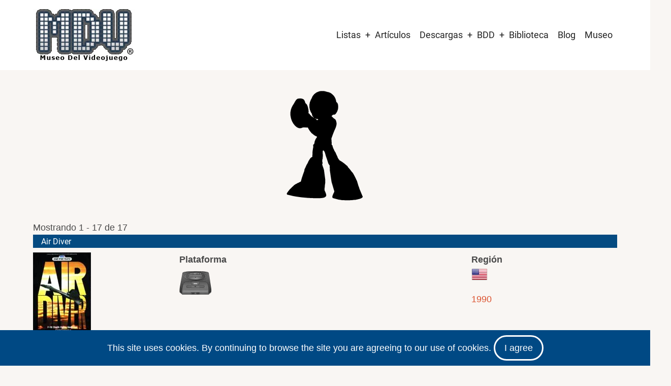

--- FILE ---
content_type: text/html; charset=utf-8
request_url: https://www.google.com/recaptcha/api2/aframe
body_size: 268
content:
<!DOCTYPE HTML><html><head><meta http-equiv="content-type" content="text/html; charset=UTF-8"></head><body><script nonce="gaj5OkwATkG1FsyFvGcr3g">/** Anti-fraud and anti-abuse applications only. See google.com/recaptcha */ try{var clients={'sodar':'https://pagead2.googlesyndication.com/pagead/sodar?'};window.addEventListener("message",function(a){try{if(a.source===window.parent){var b=JSON.parse(a.data);var c=clients[b['id']];if(c){var d=document.createElement('img');d.src=c+b['params']+'&rc='+(localStorage.getItem("rc::a")?sessionStorage.getItem("rc::b"):"");window.document.body.appendChild(d);sessionStorage.setItem("rc::e",parseInt(sessionStorage.getItem("rc::e")||0)+1);localStorage.setItem("rc::h",'1769338649842');}}}catch(b){}});window.parent.postMessage("_grecaptcha_ready", "*");}catch(b){}</script></body></html>

--- FILE ---
content_type: text/css
request_url: https://www.museodelvideojuego.com/files/asset_injector/css/padding_superior-7f431e2b71583710fc5dceb9e0b5e770.css?t9d36w
body_size: -101
content:
.padding_superior {
  display: flex;
 padding: 5px 0px 0px 0px; /* Espacio alrededor de la imagen */
}

--- FILE ---
content_type: text/css
request_url: https://www.museodelvideojuego.com/files/asset_injector/css/titulo_variante-5d05dabfd56ae9c5adfc58a407612a33.css?t9d36w
body_size: -146
content:
h2 {
    font-size: 0.9rem;
}